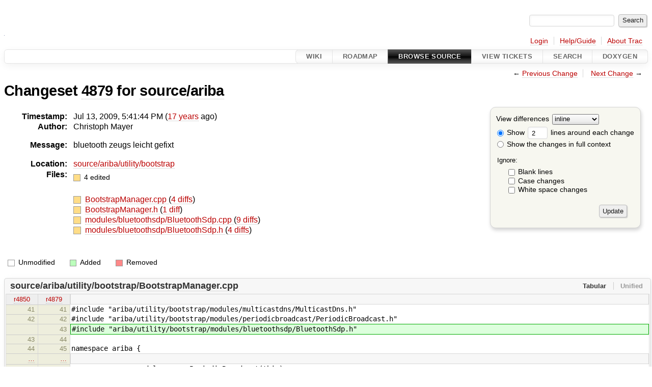

--- FILE ---
content_type: text/html;charset=utf-8
request_url: http://ariba-underlay.org/changeset/4879/source/ariba
body_size: 6680
content:


<!DOCTYPE html>
<html lang="en-US">   <head>
    <!-- # block head (placeholder in theme.html) -->
        <!-- # block head (content inherited from layout.html) -->
    <title>
    Changeset 4879 for source/ariba
        – Ariba - Overlay-based Virtual Network Substrate

    </title>

    <meta http-equiv="Content-Type" content="text/html; charset=UTF-8" />
    <meta http-equiv="X-UA-Compatible" content="IE=edge" />
    <!--[if IE]><script>
        if (/^#__msie303:/.test(window.location.hash))
        window.location.replace(window.location.hash.replace(/^#__msie303:/, '#'));
        </script><![endif]-->

    <link rel="start"  href="/wiki" />
    <link rel="search"  href="/search" />
    <link rel="help"  href="/wiki/TracGuide" />
    <link rel="stylesheet"  href="/chrome/common/css/trac.css" type="text/css" />
    <link rel="stylesheet"  href="/chrome/common/css/changeset.css" type="text/css" />
    <link rel="stylesheet"  href="/chrome/common/css/diff.css" type="text/css" />
    <link rel="stylesheet"  href="/chrome/common/css/code.css" type="text/css" />
    <link rel="icon"  href="/chrome/site/ariba.ico" type="image/x-icon" />
    <link rel="prev"  href="/changeset/4872/source/ariba" title="Changeset 4872 for source/ariba" />
    <link rel="next"  href="/changeset/4890/source/ariba" title="Changeset 4890 for source/ariba" />
    <link rel="alternate"  class="diff" href="?format=diff&amp;new=4879" title="Unified Diff" type="text/plain" />
    <link rel="alternate"  class="zip" href="?format=zip&amp;new=4879" title="Zip Archive" type="application/zip" />
    <noscript>
      <style>
        .trac-noscript { display: none !important }
      </style>     </noscript>
    <link type="application/opensearchdescription+xml" rel="search"
          href="/search/opensearch"
          title="Search Ariba - Overlay-based Virtual Network Substrate"/>
    <script src="/chrome/common/js/jquery.js"></script>
    <script src="/chrome/common/js/babel.js"></script>
    <script src="/chrome/common/js/trac.js"></script>
    <script src="/chrome/common/js/search.js"></script>
    <script src="/chrome/common/js/folding.js"></script>
    <script src="/chrome/common/js/diff.js"></script>
    <script>
      jQuery(function($) {
        $(".trac-autofocus").focus();
        $(".trac-target-new").attr("target", "_blank");
        if ($.ui) { /* is jquery-ui added? */
          $(".trac-datepicker:not([readonly])")
            .prop("autocomplete", "off").datepicker();
          // Input current date when today is pressed.
          var _goToToday = $.datepicker._gotoToday;
          $.datepicker._gotoToday = function(id) {
            _goToToday.call(this, id);
            this._selectDate(id)
          };
          $(".trac-datetimepicker:not([readonly])")
            .prop("autocomplete", "off").datetimepicker();
        }
        $(".trac-disable").disableSubmit(".trac-disable-determinant");
        setTimeout(function() { $(".trac-scroll").scrollToTop() }, 1);
        $(".trac-disable-on-submit").disableOnSubmit();
      });
    </script>
    <!--   # include 'site_head.html' (layout.html) -->
    <!--   end of site_head.html -->
    <!-- # endblock head (content inherited from layout.html) -->


    <script>
      jQuery(function($) {
        $(".trac-toggledeleted").show().click(function() {
                  $(this).siblings().find(".trac-deleted").toggle();
                  return false;
        }).click();
        $("#content").find("li.entry h2 a").parent()
          .addAnchor(_("Link to this diff"));
      });
    </script>
    <!-- # endblock head (placeholder in theme.html) -->
  </head> 
  <body>
    <!-- # block body (content inherited from theme.html) -->
    <!--   # include 'site_header.html' (theme.html) -->
    <!--   end of site_header.html -->

    <div id="banner">
      <div id="header">
        <a id="logo"
           href="https://i72projekte.tm.kit.edu/trac/spovnet-base">
          <img  alt="" height="1" src="/chrome/site/itmlogozit.png" width="1" /></a>


      </div>
      <form id="search" action="/search" method="get">
        <div>
          <label for="proj-search">Search:</label>
          <input type="text" id="proj-search" name="q" size="18"
                  value="" />
          <input type="submit" value="Search" />
        </div>
      </form>
          <div id="metanav" class="nav">
      <ul><li  class="first"><a href="/login">Login</a></li><li ><a href="/wiki/TracGuide">Help/Guide</a></li><li  class="last"><a href="/about">About Trac</a></li></ul>
    </div>

    </div>
        <div id="mainnav" class="nav">
      <ul><li  class="first"><a href="/wiki">Wiki</a></li><li ><a href="/roadmap">Roadmap</a></li><li  class="active"><a href="/browser">Browse Source</a></li><li ><a href="/report">View Tickets</a></li><li ><a href="/search">Search</a></li><li  class="last"><a href="/doxygen">Doxygen</a></li></ul>
    </div>


    <div id="main"
         >
      <div id="ctxtnav" class="nav">
        <h2>Context Navigation</h2>
        <ul>
          <li  class="first"><span>&larr; <a class="prev" href="/changeset/4872/source/ariba" title="Changeset 4872 for source/ariba">Previous Change</a></span></li>
          <li  class="last"><span><a class="next" href="/changeset/4890/source/ariba" title="Changeset 4890 for source/ariba">Next Change</a> &rarr;</span></li>
        </ul>
        <hr />
      </div>

      

      

      <!-- # block content (placeholder in theme.html) -->
<div id="content" class="changeset">
  <div id="title">
    <h1>
Changeset     <a title="Show full changeset"
       href="/changeset/4879">4879</a>
 for     <a title="Show entry in browser"
       href="/browser/source/ariba?rev=4879"
       >source/ariba</a>
    </h1>
  </div>
  <form id="prefs" action="/changeset/4879/source/ariba">
    <div>

<label for="style">View differences</label>
<select id="style" name="style">
  <option  selected="selected"
          value="inline">inline</option>
  <option 
          value="sidebyside">side by side</option>
</select>
<div class="field">
<label>  <input type="radio" name="contextall" value="0"
          checked="checked"/>
 Show</label> <label>  <input type="text" name="contextlines" id="contextlines" size="2"
         maxlength="3"
         value="2"/>
 lines around each change</label>  <br/>
  <label><input type="radio" name="contextall" value="1"
                />
    Show the changes in full context</label>
</div>
<fieldset id="ignore">
  <legend>Ignore:</legend>
  <div class="field">
    <input type="checkbox" id="ignoreblanklines" name="ignoreblanklines"
            />
    <label for="ignoreblanklines">Blank lines</label>
  </div>
  <div class="field">
    <input type="checkbox" id="ignorecase" name="ignorecase"
            />
    <label for="ignorecase">Case changes</label>
  </div>
  <div class="field">
    <input type="checkbox" id="ignorewhitespace" name="ignorewhitespace"
            />
    <label for="ignorewhitespace">White space changes</label>
  </div>
</fieldset>
<div class="buttons">
  <input type="submit" name="update" value="Update" />
</div>
    </div>
  </form>
  <dl id="overview">
    <dt class="property time">Timestamp:</dt>
    <dd class="time">
      Jul 13, 2009, 5:41:44 PM
(<a class="timeline" href="/timeline?from=2009-07-13T17%3A41%3A44%2B02%3A00&amp;precision=second" title="See timeline at Jul 13, 2009, 5:41:44 PM">17 years</a> ago)    </dd>
    <dt class="property author">Author:</dt>
    <dd class="author"><span class="trac-author">Christoph Mayer</span></dd>
    <dt class="property message">Message:</dt>
    <dd class="message searchable">
      <p>
bluetooth zeugs leicht gefixt<br />
</p>

    </dd>
    <dt class="property location">Location:</dt>
    <dd class="searchable"
        ><a href="/browser/source/ariba/utility/bootstrap?rev=4879">source/ariba/utility/bootstrap</a></dd>
    <dt class="property files">
      Files:
    </dt>
    <dd class="files">
      <div class="legend" id="file-legend">
        <dl>
          <dt class="mod"></dt><dd>
            4 edited</dd>
        </dl>
      </div>
      <br />
      <ul>
        <li>
          
  <div class="mod"> </div>
  <a title="Show entry in browser" href="/browser/source/ariba/utility/bootstrap/BootstrapManager.cpp?rev=4879">
    BootstrapManager.cpp
  </a>
  <span class="comment">(modified)</span>
  (<a title="Show differences" href="#file0">4 diffs</a>)

        </li>
        <li>
          
  <div class="mod"> </div>
  <a title="Show entry in browser" href="/browser/source/ariba/utility/bootstrap/BootstrapManager.h?rev=4879">
    BootstrapManager.h
  </a>
  <span class="comment">(modified)</span>
  (<a title="Show differences" href="#file1">1 diff</a>)

        </li>
        <li>
          
  <div class="mod"> </div>
  <a title="Show entry in browser" href="/browser/source/ariba/utility/bootstrap/modules/bluetoothsdp/BluetoothSdp.cpp?rev=4879">
    modules/bluetoothsdp/BluetoothSdp.cpp
  </a>
  <span class="comment">(modified)</span>
  (<a title="Show differences" href="#file2">9 diffs</a>)

        </li>
        <li>
          
  <div class="mod"> </div>
  <a title="Show entry in browser" href="/browser/source/ariba/utility/bootstrap/modules/bluetoothsdp/BluetoothSdp.h?rev=4879">
    modules/bluetoothsdp/BluetoothSdp.h
  </a>
  <span class="comment">(modified)</span>
  (<a title="Show differences" href="#file3">4 diffs</a>)

        </li>
      </ul>
    </dd>
  </dl>

  <div class="diff">
    <div class="legend" id="diff-legend">
      <h3>Legend:</h3>
      <dl>
        <dt class="unmod"></dt><dd>Unmodified</dd>
        <dt class="add"></dt><dd>Added</dd>
        <dt class="rem"></dt><dd>Removed</dd>
      </dl>
    </div>

<div class="diff">

  <ul class="entries">
    <li class="entry">
      <h2 id="file0">
        <a href="/changeset/4879/source/ariba/utility/bootstrap/BootstrapManager.cpp" title="Show the changeset 4879 restricted to source/ariba/utility/bootstrap/BootstrapManager.cpp">source/ariba/utility/bootstrap/BootstrapManager.cpp</a>
      </h2>
      <table class="trac-diff inline" cellspacing="0">
        <colgroup>
          <col class="lineno"/><col class="lineno"/><col class="content"/>
        </colgroup>
        <thead>
          <tr>
            <th title="Revision 4850">
              <a title="Show revision 4850 of this file in browser"
                 href="/browser/source/ariba/utility/bootstrap/BootstrapManager.cpp?rev=4850#L41"
                 >r4850</a>
            </th>
            <th title="Revision 4879">
              <a title="Show revision 4879 of this file in browser"
                 href="/browser/source/ariba/utility/bootstrap/BootstrapManager.cpp?rev=4879#L41"
                 >r4879</a>
            </th>
            <td>
              &nbsp;
            </td>
          </tr>
        </thead>
        <tbody class="unmod">

          <tr>
            <th>41</th><th>41</th><td class="l"><span>#include "ariba/utility/bootstrap/modules/multicastdns/MulticastDns.h"</span></td>
          </tr>
          <tr>
            <th>42</th><th>42</th><td class="l"><span>#include "ariba/utility/bootstrap/modules/periodicbroadcast/PeriodicBroadcast.h"</span></td>
          </tr>
        </tbody>
        <tbody class="add">

          <tr class="first last">
            <th>&nbsp;</th><th>43</th><td class="r"><ins>#include "ariba/utility/bootstrap/modules/bluetoothsdp/BluetoothSdp.h"</ins></td>
          </tr>
        </tbody>
        <tbody class="unmod">

          <tr>
            <th>43</th><th>44</th><td class="l"><span></span></td>
          </tr>
          <tr>
            <th>44</th><th>45</th><td class="l"><span>namespace ariba {</span></td>
          </tr>
        </tbody>
        <tbody class="skipped">
          <tr>
            <th><a href="/browser/source/ariba/utility/bootstrap/BootstrapManager.cpp?rev=4850#L72">&hellip;</a></th>
            <th><a href="/browser/source/ariba/utility/bootstrap/BootstrapManager.cpp?rev=4879#L73">&hellip;</a></th>
            <td>
              &nbsp;
            </td>
          </tr>
        </tbody>
        <tbody class="unmod">

          <tr>
            <th>72</th><th>73</th><td class="l"><span>&nbsp; &nbsp; &nbsp; &nbsp; &nbsp; &nbsp; &nbsp; &nbsp; module = new PeriodicBroadcast(this);</span></td>
          </tr>
          <tr>
            <th>73</th><th>74</th><td class="l"><span>&nbsp; &nbsp; &nbsp; &nbsp; &nbsp; &nbsp; &nbsp; &nbsp; break;</span></td>
          </tr>
        </tbody>
        <tbody class="add">

          <tr class="first">
            <th>&nbsp;</th><th>75</th><td class="r"><ins>&nbsp; &nbsp; &nbsp; &nbsp; case BootstrapTypeBluetoothSdp:</ins></td>
          </tr>
          <tr class="">
            <th>&nbsp;</th><th>76</th><td class="r"><ins>&nbsp; &nbsp; &nbsp; &nbsp; &nbsp; &nbsp; &nbsp; &nbsp; module = new BluetoothSdp(this);</ins></td>
          </tr>
          <tr class="last">
            <th>&nbsp;</th><th>77</th><td class="r"><ins>&nbsp; &nbsp; &nbsp; &nbsp; &nbsp; &nbsp; &nbsp; &nbsp; break;</ins></td>
          </tr>
        </tbody>
        <tbody class="unmod">

          <tr>
            <th>74</th><th>78</th><td class="l"><span>&nbsp; &nbsp; &nbsp; &nbsp; }</span></td>
          </tr>
          <tr>
            <th>75</th><th>79</th><td class="l"><span></span></td>
          </tr>
        </tbody>
        <tbody class="skipped">
          <tr>
            <th><a href="/browser/source/ariba/utility/bootstrap/BootstrapManager.cpp?rev=4850#L130">&hellip;</a></th>
            <th><a href="/browser/source/ariba/utility/bootstrap/BootstrapManager.cpp?rev=4879#L134">&hellip;</a></th>
            <td>
              &nbsp;
            </td>
          </tr>
        </tbody>
        <tbody class="unmod">

          <tr>
            <th>130</th><th>134</th><td class="l"><span>&nbsp; &nbsp; &nbsp; &nbsp; }</span></td>
          </tr>
          <tr>
            <th>131</th><th>135</th><td class="l"><span></span></td>
          </tr>
        </tbody>
        <tbody class="add">

          <tr class="first">
            <th>&nbsp;</th><th>136</th><td class="r"><ins>&nbsp; &nbsp; &nbsp; &nbsp; { // bluetooth sdp</ins></td>
          </tr>
          <tr class="">
            <th>&nbsp;</th><th>137</th><td class="r"><ins>&nbsp; &nbsp; &nbsp; &nbsp; &nbsp; &nbsp; &nbsp; &nbsp; &nbsp; &nbsp; &nbsp; &nbsp; RegistrationResult resone = RegistrationSucceeded;</ins></td>
          </tr>
          <tr class="">
            <th>&nbsp;</th><th>138</th><td class="r"><ins>&nbsp; &nbsp; &nbsp; &nbsp; &nbsp; &nbsp; &nbsp; &nbsp; &nbsp; &nbsp; &nbsp; &nbsp; resone = registerModule(BootstrapTypeBluetoothSdp);</ins></td>
          </tr>
          <tr class="">
            <th>&nbsp;</th><th>139</th><td class="r"><ins></ins></td>
          </tr>
          <tr class="">
            <th>&nbsp;</th><th>140</th><td class="r"><ins>&nbsp; &nbsp; &nbsp; &nbsp; &nbsp; &nbsp; &nbsp; &nbsp; &nbsp; &nbsp; &nbsp; &nbsp; if(resone != RegistrationSucceeded)</ins></td>
          </tr>
          <tr class="">
            <th>&nbsp;</th><th>141</th><td class="r"><ins>&nbsp; &nbsp; &nbsp; &nbsp; &nbsp; &nbsp; &nbsp; &nbsp; &nbsp; &nbsp; &nbsp; &nbsp; &nbsp; &nbsp; &nbsp; &nbsp; result = resone;</ins></td>
          </tr>
          <tr class="">
            <th>&nbsp;</th><th>142</th><td class="r"><ins>&nbsp; &nbsp; &nbsp; &nbsp; &nbsp; &nbsp; &nbsp; &nbsp; }</ins></td>
          </tr>
          <tr class="last">
            <th>&nbsp;</th><th>143</th><td class="r"><ins></ins></td>
          </tr>
        </tbody>
        <tbody class="unmod">

          <tr>
            <th>132</th><th>144</th><td class="l"><span>&nbsp; &nbsp; &nbsp; &nbsp; { // todo</span></td>
          </tr>
          <tr>
            <th>133</th><th>145</th><td class="l"><span>&nbsp; &nbsp; &nbsp; &nbsp; &nbsp; &nbsp; &nbsp; &nbsp; /*&nbsp; ...&nbsp; &nbsp;*/</span></td>
          </tr>
        </tbody>
        <tbody class="skipped">
          <tr>
            <th><a href="/browser/source/ariba/utility/bootstrap/BootstrapManager.cpp?rev=4850#L140">&hellip;</a></th>
            <th><a href="/browser/source/ariba/utility/bootstrap/BootstrapManager.cpp?rev=4879#L152">&hellip;</a></th>
            <td>
              &nbsp;
            </td>
          </tr>
        </tbody>
        <tbody class="unmod">

          <tr>
            <th>140</th><th>152</th><td class="l"><span>&nbsp; &nbsp; &nbsp; &nbsp; unregisterModule(BootstrapTypeMulticastDns);</span></td>
          </tr>
          <tr>
            <th>141</th><th>153</th><td class="l"><span>&nbsp; &nbsp; &nbsp; &nbsp; unregisterModule(BootstrapTypePeriodicBroadcast);</span></td>
          </tr>
        </tbody>
        <tbody class="add">

          <tr class="first last">
            <th>&nbsp;</th><th>154</th><td class="r"><ins>&nbsp; &nbsp; &nbsp; &nbsp; unregisterModule(BootstrapTypeBluetoothSdp);</ins></td>
          </tr>
        </tbody>
        <tbody class="unmod">

          <tr>
            <th>142</th><th>155</th><td class="l"><span>&nbsp; &nbsp; &nbsp; &nbsp; /*&nbsp; todo&nbsp; ...&nbsp; */</span></td>
          </tr>
          <tr>
            <th>143</th><th>156</th><td class="l"><span></span></td>
          </tr>
        </tbody>
      </table>

    </li>
    <li class="entry">
      <h2 id="file1">
        <a href="/changeset/4879/source/ariba/utility/bootstrap/BootstrapManager.h" title="Show the changeset 4879 restricted to source/ariba/utility/bootstrap/BootstrapManager.h">source/ariba/utility/bootstrap/BootstrapManager.h</a>
      </h2>
      <table class="trac-diff inline" cellspacing="0">
        <colgroup>
          <col class="lineno"/><col class="lineno"/><col class="content"/>
        </colgroup>
        <thead>
          <tr>
            <th title="Revision 4850">
              <a title="Show revision 4850 of this file in browser"
                 href="/browser/source/ariba/utility/bootstrap/BootstrapManager.h?rev=4850#L75"
                 >r4850</a>
            </th>
            <th title="Revision 4879">
              <a title="Show revision 4879 of this file in browser"
                 href="/browser/source/ariba/utility/bootstrap/BootstrapManager.h?rev=4879#L75"
                 >r4879</a>
            </th>
            <td>
              &nbsp;
            </td>
          </tr>
        </thead>
        <tbody class="unmod">

          <tr>
            <th>75</th><th>75</th><td class="l"><span>&nbsp; &nbsp; &nbsp; &nbsp; &nbsp; &nbsp; &nbsp; &nbsp; BootstrapTypeMulticastDns,&nbsp; &nbsp; &nbsp; &nbsp; &nbsp; &nbsp; &nbsp; &nbsp; &nbsp; &nbsp; &nbsp; // use mDNS bootstrapping</span></td>
          </tr>
          <tr>
            <th>76</th><th>76</th><td class="l"><span>&nbsp; &nbsp; &nbsp; &nbsp; &nbsp; &nbsp; &nbsp; &nbsp; BootstrapTypePeriodicBroadcast,&nbsp; &nbsp; &nbsp; &nbsp; &nbsp;// stupid periodic broadcasting</span></td>
          </tr>
        </tbody>
        <tbody class="add">

          <tr class="first last">
            <th>&nbsp;</th><th>77</th><td class="r"><ins>&nbsp; &nbsp; &nbsp; &nbsp; &nbsp; &nbsp; &nbsp; &nbsp; BootstrapTypeBluetoothSdp,&nbsp; &nbsp; &nbsp; &nbsp; &nbsp; &nbsp; &nbsp; &nbsp; &nbsp; &nbsp; &nbsp; // bluetooth service discovery</ins></td>
          </tr>
        </tbody>
        <tbody class="unmod">

          <tr>
            <th>77</th><th>78</th><td class="l"><span>&nbsp; &nbsp; &nbsp; &nbsp; };</span></td>
          </tr>
          <tr>
            <th>78</th><th>79</th><td class="l"><span></span></td>
          </tr>
        </tbody>
      </table>

    </li>
    <li class="entry">
      <h2 id="file2">
        <a href="/changeset/4879/source/ariba/utility/bootstrap/modules/bluetoothsdp/BluetoothSdp.cpp" title="Show the changeset 4879 restricted to source/ariba/utility/bootstrap/modules/bluetoothsdp/BluetoothSdp.cpp">source/ariba/utility/bootstrap/modules/bluetoothsdp/BluetoothSdp.cpp</a>
      </h2>
      <table class="trac-diff inline" cellspacing="0">
        <colgroup>
          <col class="lineno"/><col class="lineno"/><col class="content"/>
        </colgroup>
        <thead>
          <tr>
            <th title="Revision 4870">
              <a title="Show revision 4870 of this file in browser"
                 href="/browser/source/ariba/utility/bootstrap/modules/bluetoothsdp/BluetoothSdp.cpp?rev=4870#L43"
                 >r4870</a>
            </th>
            <th title="Revision 4879">
              <a title="Show revision 4879 of this file in browser"
                 href="/browser/source/ariba/utility/bootstrap/modules/bluetoothsdp/BluetoothSdp.cpp?rev=4879#L43"
                 >r4879</a>
            </th>
            <td>
              &nbsp;
            </td>
          </tr>
        </thead>
        <tbody class="unmod">

          <tr>
            <th>43</th><th>43</th><td class="l"><span>// Attribute descriptors for SDP</span></td>
          </tr>
          <tr>
            <th>44</th><th>44</th><td class="l"><span>// base was chosen randomly</span></td>
          </tr>
        </tbody>
        <tbody class="mod">


          <tr class="first">
            <th>45</th><th>&nbsp;</th><td class="l"><span>#define SDP_SPOVNET_BASE&nbsp; &nbsp; &nbsp; &nbsp; &nbsp; &nbsp; &nbsp; &nbsp; <del></del>0x4000</span></td>
          </tr>

          <tr class="last">
            <th>&nbsp;</th><th>45</th><td class="r"><span>#define SDP_SPOVNET_BASE&nbsp; &nbsp; &nbsp; &nbsp; &nbsp; &nbsp; &nbsp; &nbsp; <ins>&nbsp; &nbsp; &nbsp; &nbsp; </ins>0x4000</span></td>
          </tr>
        </tbody>
        <tbody class="unmod">

          <tr>
            <th>46</th><th>46</th><td class="l"><span>#define SDP_ATTR_SPOVNET_NAME&nbsp; &nbsp; &nbsp; &nbsp; &nbsp; &nbsp;0x0000 + SDP_SPOVNET_BASE</span></td>
          </tr>
          <tr>
            <th>47</th><th>47</th><td class="l"><span>#define SDP_ATTR_SPOVNET_INFO1&nbsp; &nbsp; &nbsp; &nbsp; &nbsp; 0x0001 + SDP_SPOVNET_BASE</span></td>
          </tr>
        </tbody>
        <tbody class="skipped">
          <tr>
            <th><a href="/browser/source/ariba/utility/bootstrap/modules/bluetoothsdp/BluetoothSdp.cpp?rev=4870#L133">&hellip;</a></th>
            <th><a href="/browser/source/ariba/utility/bootstrap/modules/bluetoothsdp/BluetoothSdp.cpp?rev=4879#L133">&hellip;</a></th>
            <td>
              &nbsp;
            </td>
          </tr>
        </tbody>
        <tbody class="unmod">

          <tr>
            <th>133</th><th>133</th><td class="l"><span>&nbsp; &nbsp; &nbsp; &nbsp; &nbsp;*/</span></td>
          </tr>
          <tr>
            <th>134</th><th>134</th><td class="l"><span></span></td>
          </tr>
        </tbody>
        <tbody class="mod">


          <tr class="first">
            <th>135</th><th>&nbsp;</th><td class="l"><span>&nbsp; &nbsp; &nbsp; &nbsp; logging_info("Registering SDP service<del>.\n</del>");</span></td>
          </tr>

          <tr class="last">
            <th>&nbsp;</th><th>135</th><td class="r"><span>&nbsp; &nbsp; &nbsp; &nbsp; logging_info("Registering SDP service<ins></ins>");</span></td>
          </tr>
        </tbody>
        <tbody class="unmod">

          <tr>
            <th>136</th><th>136</th><td class="l"><span></span></td>
          </tr>
          <tr>
            <th>137</th><th>137</th><td class="l"><span>&nbsp; &nbsp; &nbsp; &nbsp; uint8_t rfcomm_channel = channel_;</span></td>
          </tr>
        </tbody>
        <tbody class="skipped">
          <tr>
            <th><a href="/browser/source/ariba/utility/bootstrap/modules/bluetoothsdp/BluetoothSdp.cpp?rev=4870#L239">&hellip;</a></th>
            <th><a href="/browser/source/ariba/utility/bootstrap/modules/bluetoothsdp/BluetoothSdp.cpp?rev=4879#L239">&hellip;</a></th>
            <td>
              &nbsp;
            </td>
          </tr>
        </tbody>
        <tbody class="unmod">

          <tr>
            <th>239</th><th>239</th><td class="l"><span></span></td>
          </tr>
          <tr>
            <th>240</th><th>240</th><td class="l"><span>&nbsp; &nbsp; &nbsp; &nbsp; if (sdp_session_ == 0) {</span></td>
          </tr>
        </tbody>
        <tbody class="mod">


          <tr class="first">
            <th>241</th><th>&nbsp;</th><td class="l"><span>&nbsp; &nbsp; &nbsp; &nbsp; &nbsp; &nbsp; &nbsp; &nbsp; std::cout</span></td>
          </tr>
          <tr>
            <th>242</th><th>&nbsp;</th><td class="l"><span>&nbsp; &nbsp; &nbsp; &nbsp; &nbsp; &nbsp; &nbsp; &nbsp; &lt;&lt; "Something is wrong with your SDP server, nothing registered.";</span></td>
          </tr>

          <tr class="last">
            <th>&nbsp;</th><th>241</th><td class="r"><span>&nbsp; &nbsp; &nbsp; &nbsp; &nbsp; &nbsp; &nbsp; &nbsp; logging_error( "Something is wrong with your SDP server, nothing registered" );</span></td>
          </tr>
        </tbody>
        <tbody class="unmod">

          <tr>
            <th>243</th><th>242</th><td class="l"><span>&nbsp; &nbsp; &nbsp; &nbsp; } else {</span></td>
          </tr>
          <tr>
            <th>244</th><th>243</th><td class="l"><span>&nbsp; &nbsp; &nbsp; &nbsp; &nbsp; &nbsp; &nbsp; &nbsp; sdp_record_register(sdp_session_, &amp;record, 0);</span></td>
          </tr>
        </tbody>
        <tbody class="skipped">
          <tr>
            <th><a href="/browser/source/ariba/utility/bootstrap/modules/bluetoothsdp/BluetoothSdp.cpp?rev=4870#L260">&hellip;</a></th>
            <th><a href="/browser/source/ariba/utility/bootstrap/modules/bluetoothsdp/BluetoothSdp.cpp?rev=4879#L259">&hellip;</a></th>
            <td>
              &nbsp;
            </td>
          </tr>
        </tbody>
        <tbody class="unmod">

          <tr>
            <th>260</th><th>259</th><td class="l"><span>#ifdef HAVE_BLUETOOTH_BLUETOOTH_H</span></td>
          </tr>
          <tr>
            <th>261</th><th>260</th><td class="l"><span></span></td>
          </tr>
        </tbody>
        <tbody class="mod">


          <tr class="first">
            <th>262</th><th>&nbsp;</th><td class="l"><span>&nbsp; &nbsp; &nbsp; &nbsp; logging_info("Unregistering SDP service<del>.\n</del>");</span></td>
          </tr>

          <tr class="last">
            <th>&nbsp;</th><th>261</th><td class="r"><span>&nbsp; &nbsp; &nbsp; &nbsp; logging_info("Unregistering SDP service<ins></ins>");</span></td>
          </tr>
        </tbody>
        <tbody class="unmod">

          <tr>
            <th>263</th><th>262</th><td class="l"><span>&nbsp; &nbsp; &nbsp; &nbsp; sdp_close(sdp_session_);</span></td>
          </tr>
          <tr>
            <th>264</th><th>263</th><td class="l"><span></span></td>
          </tr>
        </tbody>
        <tbody class="skipped">
          <tr>
            <th><a href="/browser/source/ariba/utility/bootstrap/modules/bluetoothsdp/BluetoothSdp.cpp?rev=4870#L276">&hellip;</a></th>
            <th><a href="/browser/source/ariba/utility/bootstrap/modules/bluetoothsdp/BluetoothSdp.cpp?rev=4879#L275">&hellip;</a></th>
            <td>
              &nbsp;
            </td>
          </tr>
        </tbody>
        <tbody class="unmod">

          <tr>
            <th>276</th><th>275</th><td class="l"><span>&nbsp; &nbsp; &nbsp; &nbsp; &nbsp;*/</span></td>
          </tr>
          <tr>
            <th>277</th><th>276</th><td class="l"><span></span></td>
          </tr>
        </tbody>
        <tbody class="mod">


          <tr class="first">
            <th>278</th><th>&nbsp;</th><td class="l"><span>&nbsp; &nbsp; &nbsp; &nbsp; logging_info("Scanning for peers<del>.\n</del>");</span></td>
          </tr>

          <tr class="last">
            <th>&nbsp;</th><th>277</th><td class="r"><span>&nbsp; &nbsp; &nbsp; &nbsp; logging_info("Scanning for peers<ins></ins>");</span></td>
          </tr>
        </tbody>
        <tbody class="unmod">

          <tr>
            <th>279</th><th>278</th><td class="l"><span></span></td>
          </tr>
          <tr>
            <th>280</th><th>279</th><td class="l"><span>&nbsp; &nbsp; &nbsp; &nbsp; inquiry_info *ii = NULL;</span></td>
          </tr>
        </tbody>
        <tbody class="skipped">
          <tr>
            <th><a href="/browser/source/ariba/utility/bootstrap/modules/bluetoothsdp/BluetoothSdp.cpp?rev=4870#L293">&hellip;</a></th>
            <th><a href="/browser/source/ariba/utility/bootstrap/modules/bluetoothsdp/BluetoothSdp.cpp?rev=4879#L292">&hellip;</a></th>
            <td>
              &nbsp;
            </td>
          </tr>
        </tbody>
        <tbody class="unmod">

          <tr>
            <th>293</th><th>292</th><td class="l"><span>&nbsp; &nbsp; &nbsp; &nbsp; sock = hci_open_dev(dev_id);</span></td>
          </tr>
          <tr>
            <th>294</th><th>293</th><td class="l"><span>&nbsp; &nbsp; &nbsp; &nbsp; if (dev_id &lt; 0 || sock &lt; 0) {</span></td>
          </tr>
        </tbody>
        <tbody class="mod">


          <tr class="first">
            <th>295</th><th>&nbsp;</th><td class="l"><span>&nbsp; &nbsp; &nbsp; &nbsp; &nbsp; &nbsp; &nbsp; &nbsp; <del>p</del>error("opening socket");</span></td>
          </tr>

          <tr class="last">
            <th>&nbsp;</th><th>294</th><td class="r"><span>&nbsp; &nbsp; &nbsp; &nbsp; &nbsp; &nbsp; &nbsp; &nbsp; <ins>logging_</ins>error("opening socket");</span></td>
          </tr>
        </tbody>
        <tbody class="unmod">

          <tr>
            <th>296</th><th>295</th><td class="l"><span>&nbsp; &nbsp; &nbsp; &nbsp; &nbsp; &nbsp; &nbsp; &nbsp; exit(1);</span></td>
          </tr>
          <tr>
            <th>297</th><th>296</th><td class="l"><span>&nbsp; &nbsp; &nbsp; &nbsp; }</span></td>
          </tr>
        </tbody>
        <tbody class="skipped">
          <tr>
            <th><a href="/browser/source/ariba/utility/bootstrap/modules/bluetoothsdp/BluetoothSdp.cpp?rev=4870#L304">&hellip;</a></th>
            <th><a href="/browser/source/ariba/utility/bootstrap/modules/bluetoothsdp/BluetoothSdp.cpp?rev=4879#L303">&hellip;</a></th>
            <td>
              &nbsp;
            </td>
          </tr>
        </tbody>
        <tbody class="unmod">

          <tr>
            <th>304</th><th>303</th><td class="l"><span>&nbsp; &nbsp; &nbsp; &nbsp; num_rsp = hci_inquiry(dev_id, len, max_rsp, NULL, &amp;ii, flags);</span></td>
          </tr>
          <tr>
            <th>305</th><th>304</th><td class="l"><span>&nbsp; &nbsp; &nbsp; &nbsp; if (num_rsp &lt; 0)</span></td>
          </tr>
        </tbody>
        <tbody class="mod">


          <tr class="first">
            <th>306</th><th>&nbsp;</th><td class="l"><span>&nbsp; &nbsp; &nbsp; &nbsp; <del>p</del>error("hci_inquiry");</span></td>
          </tr>

          <tr class="last">
            <th>&nbsp;</th><th>305</th><td class="r"><span>&nbsp; &nbsp; &nbsp; &nbsp; <ins>&nbsp; &nbsp; &nbsp; &nbsp; logging_</ins>error("hci_inquiry");</span></td>
          </tr>
        </tbody>
        <tbody class="unmod">

          <tr>
            <th>307</th><th>306</th><td class="l"><span></span></td>
          </tr>
          <tr>
            <th>308</th><th>307</th><td class="l"><span>&nbsp; &nbsp; &nbsp; &nbsp; for (i = 0; i &lt; num_rsp; i++) {</span></td>
          </tr>
        </tbody>
        <tbody class="skipped">
          <tr>
            <th><a href="/browser/source/ariba/utility/bootstrap/modules/bluetoothsdp/BluetoothSdp.cpp?rev=4870#L324">&hellip;</a></th>
            <th><a href="/browser/source/ariba/utility/bootstrap/modules/bluetoothsdp/BluetoothSdp.cpp?rev=4879#L323">&hellip;</a></th>
            <td>
              &nbsp;
            </td>
          </tr>
        </tbody>
        <tbody class="unmod">

          <tr>
            <th>324</th><th>323</th><td class="l"><span>&nbsp; &nbsp; &nbsp; &nbsp; close(sock);</span></td>
          </tr>
          <tr>
            <th>325</th><th>324</th><td class="l"><span></span></td>
          </tr>
        </tbody>
        <tbody class="mod">


          <tr class="first">
            <th>326</th><th>&nbsp;</th><td class="l"><span>&nbsp; &nbsp; &nbsp; &nbsp; logging_info("Next scan in 20 seconds<del>.\n</del>");</span></td>
          </tr>

          <tr class="last">
            <th>&nbsp;</th><th>325</th><td class="r"><span>&nbsp; &nbsp; &nbsp; &nbsp; logging_info("Next scan in 20 seconds<ins></ins>");</span></td>
          </tr>
        </tbody>
        <tbody class="unmod">

          <tr>
            <th>327</th><th>326</th><td class="l"><span></span></td>
          </tr>
          <tr>
            <th>328</th><th>327</th><td class="l"><span>&nbsp; &nbsp; &nbsp; &nbsp; scan_timer_.expires_from_now(boost::posix_time::seconds(20));</span></td>
          </tr>
          <tr>
            <th>329</th><th>328</th><td class="l"><span>&nbsp; &nbsp; &nbsp; &nbsp; scan_timer_.async_wait(boost::bind(&amp;BluetoothSdp::bt_scan, this));</span></td>
          </tr>
        </tbody>
        <tbody class="rem">

          <tr class="first">
            <th>330</th><th>&nbsp;</th><td class="l"><del></del></td>
          </tr>
          <tr class="last">
            <th>331</th><th>&nbsp;</th><td class="l"><del></del></td>
          </tr>
        </tbody>
        <tbody class="unmod">

          <tr>
            <th>332</th><th>329</th><td class="l"><span>}</span></td>
          </tr>
          <tr>
            <th>333</th><th>330</th><td class="l"><span></span></td>
          </tr>
        </tbody>
        <tbody class="skipped">
          <tr>
            <th><a href="/browser/source/ariba/utility/bootstrap/modules/bluetoothsdp/BluetoothSdp.cpp?rev=4870#L399">&hellip;</a></th>
            <th><a href="/browser/source/ariba/utility/bootstrap/modules/bluetoothsdp/BluetoothSdp.cpp?rev=4879#L396">&hellip;</a></th>
            <td>
              &nbsp;
            </td>
          </tr>
        </tbody>
        <tbody class="unmod">

          <tr>
            <th>399</th><th>396</th><td class="l"><span>#endif // HAVE_BLUETOOTH_BLUETOOTH_H</span></td>
          </tr>
          <tr>
            <th>400</th><th>397</th><td class="l"><span></span></td>
          </tr>
        </tbody>
        <tbody class="mod">


          <tr class="first">
            <th>401</th><th>&nbsp;</th><td class="l"><span>}</span></td>
          </tr>
          <tr>
            <th>402</th><th>&nbsp;</th><td class="l"><span>} //namespace ariba, utility</span></td>
          </tr>

          <tr class="last">
            <th>&nbsp;</th><th>398</th><td class="r"><span>}} //namespace ariba, utility</span></td>
          </tr>
        </tbody>
      </table>

    </li>
    <li class="entry">
      <h2 id="file3">
        <a href="/changeset/4879/source/ariba/utility/bootstrap/modules/bluetoothsdp/BluetoothSdp.h" title="Show the changeset 4879 restricted to source/ariba/utility/bootstrap/modules/bluetoothsdp/BluetoothSdp.h">source/ariba/utility/bootstrap/modules/bluetoothsdp/BluetoothSdp.h</a>
      </h2>
      <table class="trac-diff inline" cellspacing="0">
        <colgroup>
          <col class="lineno"/><col class="lineno"/><col class="content"/>
        </colgroup>
        <thead>
          <tr>
            <th title="Revision 4870">
              <a title="Show revision 4870 of this file in browser"
                 href="/browser/source/ariba/utility/bootstrap/modules/bluetoothsdp/BluetoothSdp.h?rev=4870#L53"
                 >r4870</a>
            </th>
            <th title="Revision 4879">
              <a title="Show revision 4879 of this file in browser"
                 href="/browser/source/ariba/utility/bootstrap/modules/bluetoothsdp/BluetoothSdp.h?rev=4879#L53"
                 >r4879</a>
            </th>
            <td>
              &nbsp;
            </td>
          </tr>
        </thead>
        <tbody class="unmod">

          <tr>
            <th>53</th><th>53</th><td class="l"><span></span></td>
          </tr>
          <tr>
            <th>54</th><th>54</th><td class="l"><span>#ifdef HAVE_BLUETOOTH_BLUETOOTH_H</span></td>
          </tr>
        </tbody>
        <tbody class="mod">


          <tr class="first">
            <th>55</th><th>&nbsp;</th><td class="l"><span><del></del>#include &lt;bluetooth/bluetooth.h&gt;</span></td>
          </tr>
          <tr>
            <th>56</th><th>&nbsp;</th><td class="l"><span><del></del>#include &lt;bluetooth/sdp.h&gt;</span></td>
          </tr>
          <tr>
            <th>57</th><th>&nbsp;</th><td class="l"><span><del></del>#include &lt;bluetooth/sdp_lib.h&gt;</span></td>
          </tr>
          <tr>
            <th>58</th><th>&nbsp;</th><td class="l"><span><del></del>#include &lt;bluetooth/hci.h&gt;</span></td>
          </tr>
          <tr>
            <th>59</th><th>&nbsp;</th><td class="l"><span><del></del>#include &lt;bluetooth/hci_lib.h&gt;</span></td>
          </tr>

          <tr>
            <th>&nbsp;</th><th>55</th><td class="r"><span><ins>&nbsp; </ins>#include &lt;bluetooth/bluetooth.h&gt;</span></td>
          </tr>
          <tr>
            <th>&nbsp;</th><th>56</th><td class="r"><span><ins>&nbsp; </ins>#include &lt;bluetooth/sdp.h&gt;</span></td>
          </tr>
          <tr>
            <th>&nbsp;</th><th>57</th><td class="r"><span><ins>&nbsp; </ins>#include &lt;bluetooth/sdp_lib.h&gt;</span></td>
          </tr>
          <tr>
            <th>&nbsp;</th><th>58</th><td class="r"><span><ins>&nbsp; </ins>#include &lt;bluetooth/hci.h&gt;</span></td>
          </tr>
          <tr class="last">
            <th>&nbsp;</th><th>59</th><td class="r"><span><ins>&nbsp; </ins>#include &lt;bluetooth/hci_lib.h&gt;</span></td>
          </tr>
        </tbody>
        <tbody class="unmod">

          <tr>
            <th>60</th><th>60</th><td class="l"><span>#endif</span></td>
          </tr>
          <tr>
            <th>61</th><th>61</th><td class="l"><span></span></td>
          </tr>
        </tbody>
        <tbody class="skipped">
          <tr>
            <th><a href="/browser/source/ariba/utility/bootstrap/modules/bluetoothsdp/BluetoothSdp.h?rev=4870#L80">&hellip;</a></th>
            <th><a href="/browser/source/ariba/utility/bootstrap/modules/bluetoothsdp/BluetoothSdp.h?rev=4879#L80">&hellip;</a></th>
            <td>
              &nbsp;
            </td>
          </tr>
        </tbody>
        <tbody class="unmod">

          <tr>
            <th>80</th><th>80</th><td class="l"><span>&nbsp; &nbsp; &nbsp; &nbsp; virtual void revokeService(string name);</span></td>
          </tr>
          <tr>
            <th>81</th><th>81</th><td class="l"><span></span></td>
          </tr>
        </tbody>
        <tbody class="add">

          <tr class="first">
            <th>&nbsp;</th><th>82</th><td class="r"><ins>private:</ins></td>
          </tr>
          <tr class="last">
            <th>&nbsp;</th><th>83</th><td class="r"><ins></ins></td>
          </tr>
        </tbody>
        <tbody class="unmod">

          <tr>
            <th>82</th><th>84</th><td class="l"><span>#ifdef HAVE_BLUETOOTH_BLUETOOTH_H</span></td>
          </tr>
        </tbody>
        <tbody class="rem">

          <tr class="first">
            <th>83</th><th>&nbsp;</th><td class="l"><del></del></td>
          </tr>
          <tr class="last">
            <th>84</th><th>&nbsp;</th><td class="l"><del>private:</del></td>
          </tr>
        </tbody>
        <tbody class="unmod">

          <tr>
            <th>85</th><th>85</th><td class="l"><span>&nbsp; &nbsp; &nbsp; &nbsp; void bt_scan();</span></td>
          </tr>
          <tr>
            <th>86</th><th>86</th><td class="l"><span>&nbsp; &nbsp; &nbsp; &nbsp; void sdp_search(bdaddr_t target);</span></td>
          </tr>
        </tbody>
        <tbody class="skipped">
          <tr>
            <th><a href="/browser/source/ariba/utility/bootstrap/modules/bluetoothsdp/BluetoothSdp.h?rev=4870#L88">&hellip;</a></th>
            <th><a href="/browser/source/ariba/utility/bootstrap/modules/bluetoothsdp/BluetoothSdp.h?rev=4879#L88">&hellip;</a></th>
            <td>
              &nbsp;
            </td>
          </tr>
        </tbody>
        <tbody class="unmod">

          <tr>
            <th>88</th><th>88</th><td class="l"><span>&nbsp; &nbsp; &nbsp; &nbsp; sdp_session_t *sdp_session_;</span></td>
          </tr>
          <tr>
            <th>89</th><th>89</th><td class="l"><span>&nbsp; &nbsp; &nbsp; &nbsp; uint8_t channel_;</span></td>
          </tr>
        </tbody>
        <tbody class="rem">

          <tr class="first last">
            <th>90</th><th>&nbsp;</th><td class="l"><del></del></td>
          </tr>
        </tbody>
        <tbody class="unmod">

          <tr>
            <th>91</th><th>90</th><td class="l"><span>#endif // HAVE_BLUETOOTH_BLUETOOTH_H</span></td>
          </tr>
          <tr>
            <th>92</th><th>91</th><td class="l"><span></span></td>
          </tr>
        </tbody>
        <tbody class="skipped">
          <tr>
            <th><a href="/browser/source/ariba/utility/bootstrap/modules/bluetoothsdp/BluetoothSdp.h?rev=4870#L95">&hellip;</a></th>
            <th><a href="/browser/source/ariba/utility/bootstrap/modules/bluetoothsdp/BluetoothSdp.h?rev=4879#L94">&hellip;</a></th>
            <td>
              &nbsp;
            </td>
          </tr>
        </tbody>
        <tbody class="unmod">

          <tr>
            <th>95</th><th>94</th><td class="l"><span>&nbsp; &nbsp; &nbsp; &nbsp; boost::thread t_;</span></td>
          </tr>
          <tr>
            <th>96</th><th>95</th><td class="l"><span></span></td>
          </tr>
        </tbody>
        <tbody class="rem">

          <tr class="first last">
            <th>97</th><th>&nbsp;</th><td class="l"><del></del></td>
          </tr>
        </tbody>
        <tbody class="unmod">

          <tr>
            <th>98</th><th>96</th><td class="l"><span>};</span></td>
          </tr>
          <tr>
            <th>99</th><th>97</th><td class="l"><span></span></td>
          </tr>
        </tbody>
      </table>

    </li>
  </ul>
</div><div class="trac-help">
  <strong>Note:</strong>
 See   <a href="/wiki/TracChangeset">TracChangeset</a>
 for help on using the changeset viewer.
</div>
  </div>
</div>        <!-- # block content (content inherited from layout.html) -->
    <script type="text/javascript">
      jQuery("body").addClass("trac-has-js");
    </script>
    <div id="altlinks">
      <h3>Download in other formats:</h3>
      <ul>
        <li class="first">
          <a rel="nofollow" href="?format=diff&amp;new=4879"
              class="diff">
            Unified Diff</a>
        </li>
        <li class="last">
          <a rel="nofollow" href="?format=zip&amp;new=4879"
              class="zip">
            Zip Archive</a>
        </li>
      </ul>
    </div>
    <!-- # endblock content (content inherited from layout.html) -->

      <!-- # endblock content (placeholder in theme.html) -->
    </div>

    <div id="footer"><hr/>
      <a id="tracpowered" href="https://trac.edgewall.org/"
         ><img src="/chrome/common/trac_logo_mini.png" height="30"
               width="107" alt="Trac Powered"/></a>
      <p class="left">
Powered by         <a href="/about"><strong>Trac 1.6</strong></a>
        <br />
 By         <a href="http://www.edgewall.org/">Edgewall Software</a>
.      </p>
      <p class="right">Visit the Trac open source project at<br /><a href="http://trac.edgewall.org/">http://trac.edgewall.org/</a></p>
    </div>
    <!--   # include 'site_footer.html' (theme.html) -->
    <!--   end of site_footer.html -->
    <!-- # endblock body (content inherited from theme.html) -->
  </body> </html>